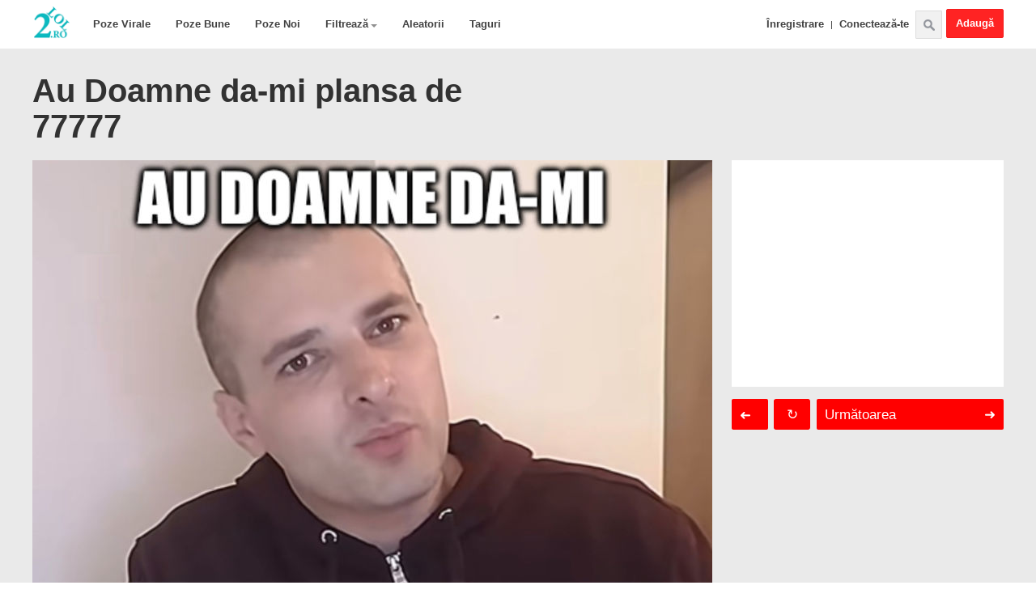

--- FILE ---
content_type: text/html; charset=UTF-8
request_url: https://doardebine.ro/poze-haioase/au_doamne_da_mi_plansa_de_77777/2-0-10310
body_size: 12405
content:
<!DOCTYPE html>
 <!-- End of ?coms -->



 <!-- End of ?ajax -->



 <!-- End of ?demo -->



 <!-- End of ?stea -->

<!-- 
 END of Pages for AJAX(inside) requests
-->







<html>
 <head>
 <meta charset="utf-8">
 <title>Au Doamne da-mi plansa de 77777 - Poze Haioase</title>
 <meta name="description" content="Poza Au Doamne da-mi plansa de 77777. Categoria Memeuri, Online. Imagine Au Doamne da-mi plansa de 77777. Fotografie Au Doamne da-mi plansa de 77777"/> 
 <meta property="og:title" content="Au Doamne da-mi plansa de 77777 - Poze" />
 <meta property="og:description" content="Intră să vezi toată poza și spune-ți părerea printr-un vot sau comentariu." />
 <meta property="og:type" content="article"/>
 <meta property="og:url" content="https://doardebine.ro/poze-haioase/au_doamne_da_mi_plansa_de_77777/2-0-10310"/>
 <meta property="og:site_name" content="2lol.ro"/>
 <meta property="og:image" content="https://doardebine.ro/_ph/2/178726231.jpg"/> 
 <meta name="twitter:image" content="https://doardebine.ro/_ph/2/178726231.jpg"/>
 <meta property="fb:app_id" content="330448560416882"/>
<link rel="canonical" href="https://doardebine.ro/poze-haioase/au_doamne_da_mi_plansa_de_77777/2-0-10310" />
 <link type="text/css" rel="StyleSheet" href="/css3.css" />
 

 
	<link rel="stylesheet" href="/.s/src/base.min.css" />
	<link rel="stylesheet" href="/.s/src/layer7.min.css" />

	<script src="/.s/src/jquery-1.12.4.min.js"></script>
	
	<script src="/.s/src/uwnd.min.js"></script>
	<script src="//s759.ucoz.net/cgi/uutils.fcg?a=uSD&ca=2&ug=999&isp=1&r=0.64985419686095"></script>
	<link rel="stylesheet" href="/.s/src/ulightbox/ulightbox.min.css" />
	<link rel="stylesheet" href="/.s/src/photopage.min.css" />
	<link rel="stylesheet" href="/.s/src/socCom.min.css" />
	<link rel="stylesheet" href="/.s/src/social2.css" />
	<link rel="stylesheet" href="/_st/photo.css" />
	<script src="/.s/src/ulightbox/ulightbox.min.js"></script>
	<script src="/.s/src/photopage.min.js"></script>
	<script src="/.s/src/socCom.min.js"></script>
	<script src="//sys000.ucoz.net/cgi/uutils.fcg?a=soc_comment_get_data&site=elol9999"></script>
	<script>
/* --- UCOZ-JS-DATA --- */
window.uCoz = {"module":"photo","language":"ro","sign":{"7287":"Mergeți pe pagina ce conţine poza","7253":"Porniţi prezentarea","7251":"Conţinutul dorit nu poate fi încărcat.<br/>Vă rugăm să încercaţi mai târziu.","5458":"Înainte","7252":"Anterior","5255":"Ajutor","7254":"Modificaţi dimensiunea","3125":"Închide"},"ssid":"617025567623465040275","country":"US","layerType":7,"site":{"host":"lol9999.ucoz.net","id":"elol9999","domain":"doardebine.ro"},"uLightboxType":1};
/* --- UCOZ-JS-CODE --- */

		function eRateEntry(select, id, a = 65, mod = 'photo', mark = +select.value, path = '', ajax, soc) {
			if (mod == 'shop') { path = `/${ id }/edit`; ajax = 2; }
			( !!select ? confirm(select.selectedOptions[0].textContent.trim() + '?') : true )
			&& _uPostForm('', { type:'POST', url:'/' + mod + path, data:{ a, id, mark, mod, ajax, ...soc } });
		}

		function updateRateControls(id, newRate) {
			let entryItem = self['entryID' + id] || self['comEnt' + id];
			let rateWrapper = entryItem.querySelector('.u-rate-wrapper');
			if (rateWrapper && newRate) rateWrapper.innerHTML = newRate;
			if (entryItem) entryItem.querySelectorAll('.u-rate-btn').forEach(btn => btn.remove())
		}
 function uSocialLogin(t) {
			var params = {"google":{"width":700,"height":600},"facebook":{"width":950,"height":520}};
			var ref = escape(location.protocol + '//' + ('doardebine.ro' || location.hostname) + location.pathname + ((location.hash ? ( location.search ? location.search + '&' : '?' ) + 'rnd=' + Date.now() + location.hash : ( location.search || '' ))));
			window.open('/'+t+'?ref='+ref,'conwin','width='+params[t].width+',height='+params[t].height+',status=1,resizable=1,left='+parseInt((screen.availWidth/2)-(params[t].width/2))+',top='+parseInt((screen.availHeight/2)-(params[t].height/2)-20)+'screenX='+parseInt((screen.availWidth/2)-(params[t].width/2))+',screenY='+parseInt((screen.availHeight/2)-(params[t].height/2)-20));
			return false;
		}
		function TelegramAuth(user){
			user['a'] = 9; user['m'] = 'telegram';
			_uPostForm('', {type: 'POST', url: '/index/sub', data: user});
		}
$(function() {
		$('#fCode').on('keyup', function(event) {
			try {checkSecure(); } catch(e) {}
		});
	});
	
function loginPopupForm(params = {}) { new _uWnd('LF', ' ', -250, -100, { closeonesc:1, resize:1 }, { url:'/index/40' + (params.urlParams ? '?'+params.urlParams : '') }) }
/* --- UCOZ-JS-END --- */
</script>

	<style>.UhideBlock{display:none; }</style>
	<script type="text/javascript">new Image().src = "//counter.yadro.ru/hit;noads?r"+escape(document.referrer)+(screen&&";s"+screen.width+"*"+screen.height+"*"+(screen.colorDepth||screen.pixelDepth))+";u"+escape(document.URL)+";"+Date.now();</script>
</head>

 <body>
 <!--U1MENIU1Z--><header id="header">
 
 <div id="logare" class="log-del" style="position:relative;"></div> 
<div id="gori">
 <nav>
 <h1 style="margin:0;"><a class="logo" href="/">Poze Haioase</a></h1>
 <ul class="prvaUl">
 <li><a class="pR" href="/">Poze Virale</a></li> 
 <li><a class="dR" href="/photo/2-1-0-0-2-1-0">Poze Bune</a></li> 
 <li><a class="tR" href="/poze-haioase">Poze Noi</a></li>
 <li><a class="jesteUl" style="position:relative;" href="javascript://">Filtrează<span class="aRrow"></span></a>
 <ul class="drugaUl" style="display:none">
 <li><a href="/photo/2-1-0-0-2-1-1">Viata reala</a></li>
 <li><a href="/photo/2-1-0-0-2-1-2">Mesaje</a></li>
 <li><a href="/photo/2-1-0-0-2-0-10">NSFW</a></li> 
 <li><a href="/photo/2-1-0-0-2-1-3">Animatii</a></li> 
 <li><a href="/photo/2-1-0-0-2-1-4">Rage Comics</a></li>
 <li><a href="/photo/2-1-0-0-2-1-5">Bancuri</a></li> 
 <li><a href="/photo/2-1-0-0-2-1-6">Memeuri</a></li>
 <li><a href="/photo/2-1-0-0-2-1-8">Online</a></li> 
 <li><a href="/photo/2-1-0-0-2-1-7">Miscatoare(GIF)</a></li>
 <li><a href="/photo/2-1-0-0-2-1-9">In Engleza</a></li>
 </ul></li> 
 <li><a class="aL" href="/index/24_de_poze_haioase_aleatorii/0-113">Aleatorii</a></li> 
 <li><a class="tG" href="/index/taguri/0-167">Taguri</a></li> 
 <a rel="nofollow" style="padding:0;margin:0;" href="/photo/2-0-0-1"><div class="uPload">Adaugă</div></a>
 <div class="cauta" title="cauta"></div>
 <div style="float:right;"><a class="inreg1" href="/index/3">Înregistrare</a>|<a class="inreg2" href="javascript:;" rel="nofollow" onclick="loginPopupForm(); return false;">Conectează-te</a> </div> 
 </nav>
</ul> 
<div style="width:1200px;margin:auto;position:relative;">
<div id="cautari">
 <form onsubmit="this.sfSbm.disabled=true" method="post" style="width: 234px; margin: auto;" action="/photo/"><div style="display: inline-block; vertical-align: super;margin: 5px 0 0px 0;float: left;" class="schQuery" align="center"><input name="query" style="font-size: 17px; width:153px;" maxlength="30" size="14" class="queryField" type="text"></div><div style="display: inline-block; padding-left: 5px;" class="schBtn" align="center"><input style="background: rgb(241, 241, 241); border: 1px solid rgb(221, 221, 221); padding: 4px 25px; margin: 5px 0 0 0;" src="/img/cauta1.png" title="caută" class="gsc-search-button gsc-search-button-v2" name="sfSbm" type="image"></div><input name="a" value="18" type="hidden"></form>
 <a class="google" href="/index/cauta_cu_google/0-133">Căută cu google</a>
 <div class="cGori"></div></div>
 
 </div> 
 </div>
 
</header><!--/U1MENIU1Z-->

 <!-- Non mobile devices -->
  
 <!--U1COMMSDSTB1Z--><div style="float: right; text-align: right;"> 

</div> 
 
 
 

 <div id="wrap" style="padding:0;">
 <article>

 <header>
 <h1>Au Doamne da-mi plansa de 77777</h1>
 </header>
 <!-- Only for admin -->
 
 <!-- End of Only for Admin -->

 <div class="zonaPoza" style="display: inline-block;position: relative;width: 1200px;">
 <!-- Right side -->
 <div class="desnaAdd" style="float:right;width:336px;height:280px;">
 <reclama> 
 <div id="absolute">
 <div id="uvacen">
 <div class="nextprev">
 <a title="Click sau apasă săgeata dreaptă de pe tastatură" id="next" href="" style="color:#fff;text-decoration:none;" class='nextBut'>Următoarea<span class="nextSageata">&#10140; </a></span> <a style="color:#fff;" title="Click sau apasă săgeata stângă de pe tastatură" id="prev" href="" class='prevBut'><span class="prevSageata">&#10140;</span></a> <a title="Poză aleatorie (Click sau apasă tasta 0(zero) din dreapta jos a tastaturii)" id="aleatoriu" href="">↻</a>
 </div>
 </div>
 </div>
 </reclama> 
 </div>
 <!-- End of .desnaAdd -->

 <!-- Main Image zone - Left side -->
 <lobus>
 <style>
article header h1 {
 font-size: 40px;
 margin: 30px 0 20px;
 width: 650px;
 line-height: 110%;
} 
 
 .uauth-small-links {position: absolute;right: 0;top: 64px;z-index: 1;}
 .poza {min-height:803px;}
 .comdet {padding:0 10px;display:none;}
 
 #absolute {position:absolute;height:100%;top:280px;}
 #uvacen {padding-top:15px;margin-bottom:280px;}
 .desnaAdd {background:#fff;} 
  
 
 /* /// Temp */
 #comments .spinner {display: none}
 </style> 

 <div style="float:left;width:840px;background:#fff;"> 
 <!-- Main image -->
 
 <img onload="ajaxBottom.init()" src="/_ph/2/178726231.jpg?1768701576" class="poza" alt="Au Doamne da-mi plansa de 77777 | poze haioase"/>
 
 
 <!-- Description --> 
 
 <div style="display: block; border-top: 10px solid rgb(234, 234, 234); padding: 10px;">
 <h3>Descriere</h3>
 <p style="font-size: 13px;">nebunu la jokuri 77777</p></div> 
 

 <!-- Details --> 
 <div class="nearP" style="margin-bottom: -12px;margin-top:3px;">
 Câte stele merită poza? 
 <span style="float: right;background: none repeat scroll 0% 0% #FFF;margin-top: -2px;border-radius: 2.5px;padding: 2px 5px;border: 1px solid #DDD;">
		<style type="text/css">
			.u-star-rating-20 { list-style:none; margin:0px; padding:0px; width:100px; height:20px; position:relative; background: url('/img/rate.png') top left repeat-x }
			.u-star-rating-20 li{ padding:0px; margin:0px; float:left }
			.u-star-rating-20 li a { display:block;width:20px;height: 20px;line-height:20px;text-decoration:none;text-indent:-9000px;z-index:20;position:absolute;padding: 0px;overflow:hidden }
			.u-star-rating-20 li a:hover { background: url('/img/rate.png') left center;z-index:2;left:0px;border:none }
			.u-star-rating-20 a.u-one-star { left:0px }
			.u-star-rating-20 a.u-one-star:hover { width:20px }
			.u-star-rating-20 a.u-two-stars { left:20px }
			.u-star-rating-20 a.u-two-stars:hover { width:40px }
			.u-star-rating-20 a.u-three-stars { left:40px }
			.u-star-rating-20 a.u-three-stars:hover { width:60px }
			.u-star-rating-20 a.u-four-stars { left:60px }
			.u-star-rating-20 a.u-four-stars:hover { width:80px }
			.u-star-rating-20 a.u-five-stars { left:80px }
			.u-star-rating-20 a.u-five-stars:hover { width:100px }
			.u-star-rating-20 li.u-current-rating { top:0 !important; left:0 !important;margin:0 !important;padding:0 !important;outline:none;background: url('/img/rate.png') left bottom;position: absolute;height:20px !important;line-height:20px !important;display:block;text-indent:-9000px;z-index:1 }
		</style><script>
			var usrarids = {};
			function ustarrating(id, mark) {
				if (!usrarids[id]) {
					usrarids[id] = 1;
					$(".u-star-li-"+id).hide();
					_uPostForm('', { type:'POST', url:`/photo`, data:{ a:65, id, mark, mod:'photo', ajax:'2' } })
				}
			}
		</script><ul id="uStarRating10310" class="uStarRating10310 u-star-rating-20" title="Evaluare: 5.0/1">
			<li id="uCurStarRating10310" class="u-current-rating uCurStarRating10310" style="width:100%;"></li><li class="u-star-li-10310"><a href="javascript:;" onclick="ustarrating('10310', 1)" class="u-one-star">1</a></li>
				<li class="u-star-li-10310"><a href="javascript:;" onclick="ustarrating('10310', 2)" class="u-two-stars">2</a></li>
				<li class="u-star-li-10310"><a href="javascript:;" onclick="ustarrating('10310', 3)" class="u-three-stars">3</a></li>
				<li class="u-star-li-10310"><a href="javascript:;" onclick="ustarrating('10310', 4)" class="u-four-stars">4</a></li>
				<li class="u-star-li-10310"><a href="javascript:;" onclick="ustarrating('10310', 5)" class="u-five-stars">5</a></li></ul></span>
 <span style="float: right;padding-right: 5px;font-weight: normal;font-size: 12px;">
 
 
 O persoană spune că:
 
 </span>
 </div>

 <div class="nearP">
 <div class="sharethis-inline-share-buttons"></div>
 <a id="com" href="javascript://">Detalii</a>
</div> 
 
 <div class="comdet"> 
  

 Vizualizări: 653<hr>
 Adăugată: 14:33:14 | 03-04-2024<hr>

 
 #Taguri: <noindex><a href="/search/cazino/" rel="nofollow" class="eTag">cazino</a>, <a href="/search/pacanele/" rel="nofollow" class="eTag">pacanele</a>, <a href="/search/nebunu%20la%20jokuri%2077777/" rel="nofollow" class="eTag">nebunu la jokuri 77777</a></noindex><hr>
 
 

  Categorii: 
 <a href="/photo/2-1-0-0-2-1-8">Online</a> 
  
  
  <a href="/photo/2-1-0-0-2-1-6">Memeuri</a>  
  
 
 
  
 
 
<hr> 
 

 <a rel="nofollow" href="/index/0-60" target="_blank">Raportează</a><hr> 
 </div>
 <!-- End of .comdet -->
 
 <!-- Test comments feature -->
 <h3 style="padding : 0 15px;">Comentarii despre Au Doamne da-mi plansa de 77777</h3> 
 <div id="comentariiii"> </div>
 <!-- Test comments feature --> 

 <div id="comments">
 <div class="spinner"></div>
 </div>

 </div>
 <!-- End of float:left -->

 </lobus>
 <!-- End of Main Image Zone -->

 </article>

 <br/> 
 </div>
 </div>
 <div id="ascunse"></div>
 <div class="pridAsemanatoare">
<div class="br"><h2>Poze Haioase Asemănătoare cu Au Doamne da-mi plansa de 77777</h2></div>
 <div id="asemanatoare">
 <div class="spinner"></div>
 </div>
 <div style="width: 1200px; margin: auto;"><h2 style="font-size:13px;">#Taguri pentru Au Doamne da-mi plansa de 77777: <noindex><a href="/search/cazino/" rel="nofollow" class="eTag">cazino</a>, <a href="/search/pacanele/" rel="nofollow" class="eTag">pacanele</a>, <a href="/search/nebunu%20la%20jokuri%2077777/" rel="nofollow" class="eTag">nebunu la jokuri 77777</a></noindex></h2></div> 
 <div class="br" style="padding:15px 0 0 0;">Alte poze haioase</div> 
 <div id="alte"><div class="spinner"></div>
 </div><!--/U1COMMSDSTB1Z-->
 <!--Mobile version -->
  <!-- End of Mobile version -->
 <script>
$('[rel="nofollow"]').each(function(idx, el) {
 el.removeAttribute("rel")
});
$("noindex a").unwrap(); 
</script>

 <!--U1MBOTTOM1Z--><div id="footer-descr">
 <h2><p>Unul dintre cele mai populare site-uri romanesti cu <strong>poze haioase</strong> si continut <strong>amuzant</strong>.</p></h2>
 <p>Utilizatorii integistrati pot adauga <strong><a href="/photo/">poze haioase noi</a></strong>.</p>
 <p>Pozele sunt grupate pe 3 mari categorii: <a href="/">poze virale</a>, <a href="/photo/2-1-0-0-2-1-0">poze bune</a> si <a href="/photo/">poze noi</a>.</p>
 <p>Daca pozele ajung in sectiunea poze bune, acestea sunt adaugate si intr-o categorie precum: viata reala, mesaje, NSFW, animatii, rage comics, bancuri, memeuri, online, miscatoare(GIF) si in engleza. (vizibile in meniul de sus)</p>
 <p>Imaginile preferate se pot distribui cu usurinta pe cele mai populare platforme de social media dar si prin mesaj.<p>
 </div>
 <style>
 #footer-descr {
 text-align: center;
 position: relative;
 max-width: 1000px;
 margin: 0 auto 20px;
 }
 #footer-descr * {
 font-size : 13px!important;
 font-weight : 400!important;
 margin : 0;
 }
 #footer-descr h2 * {
 font-size: 14px!important;
 font-weight: bold!important;
 }
 </style>


<div id="vfooter">
 <div class="vall">
 <div style="display:none"><ascuns><a class="photoOtherLink" href="https://doardebine.ro/poze-haioase/pentru_ce_a_venit_si_ce_cu_ce_s_a_ales/2-0-10311"><span id="prevPh">&laquo; Precedenta</span></a>&nbsp; | <a class="photoOtherLink" href="https://doardebine.ro/poze-haioase/de_ce_esti_trist_sageata_mica/2-0-10315">2974</a>  <a class="photoOtherLink" href="https://doardebine.ro/poze-haioase/donald_j_trump_super_sayan_dbz/2-0-10314">2975</a>  <a class="photoOtherLink" href="https://doardebine.ro/poze-haioase/when_you_39_re_at_your_girlfriend_place_and_her_famil/2-0-10313">2976</a>  <a class="photoOtherLink" href="https://doardebine.ro/poze-haioase/how_we_imagined_ai_forty_years_ago/2-0-10312">2977</a>  <a class="photoOtherLink" href="https://doardebine.ro/poze-haioase/pentru_ce_a_venit_si_ce_cu_ce_s_a_ales/2-0-10311">2978</a>  [<b>2979</b>]  <a class="photoOtherLink" href="https://doardebine.ro/poze-haioase/how_about_a_salad/2-0-10309">2980</a>  <a class="photoOtherLink" href="https://doardebine.ro/poze-haioase/miss_germany_2024_vs_random_cashier/2-0-10308">2981</a>  <a class="photoOtherLink" href="https://doardebine.ro/poze-haioase/s_a_bucurat_prea_rapid/2-0-10307">2982</a>  <a class="photoOtherLink" href="https://doardebine.ro/poze-haioase/cei_de_la_sat_stiu_despre_ce_este_vorba/2-0-10306">2983</a>  <a class="photoOtherLink" href="https://doardebine.ro/poze-haioase/when_you_turn_the_pc_you_built_the_first_time/2-0-10305">2984</a> |&nbsp; <a class="photoOtherLink" href="https://doardebine.ro/poze-haioase/how_about_a_salad/2-0-10309"><span id="nextPh">Următoarea &raquo;</span></a><a rel="nofollow" style="text-decoration:none;" id="aleator" href="https://doardebine.ro/poze-haioase/cand_o_persoana_urata_iese_cu_una_frumoasa/2-0-1287?r=alt"></a><a rel="nofollow" style="text-decoration:none;" id="aleator" href="https://doardebine.ro/poze-haioase/o_voi_gasii/2-0-1199?r=alt"></a><a rel="nofollow" style="text-decoration:none;" id="aleator" href="https://doardebine.ro/poze-haioase/noua_senzatie_la_capitolul_tunsori/2-0-840?r=alt"></a></div></ascuns>
 <a class="contact" href="/index/contact/0-14">Contact</a><a class="contact sugestii" href="/index/sugestii/0-149">Sugestii</a> <a class="contact" href="https://www.abzglobal.net/" style="margin-right: 20px;">Web development & Design</a><a class="contact" href="https://self-manager.net/" style="margin-right: 20px;">Project Management with AI</a><div class="doliDesna"> &copy; 2lol.ro 2026 <a href="/about">Despre</a></div>
 </div>
</div>

<script>(function(d, s, id) {var js, fjs = d.getElementsByTagName(s)[0];if (d.getElementById(id)) return;js = d.createElement(s); js.id = id;js.src = "//connect.facebook.net/ro_RO/sdk.js#xfbml=1&appId=487372944722195&version=v2.0";fjs.parentNode.insertBefore(js, fjs);}(document, 'script', 'facebook-jssdk'));(function(d,g,k){var l=d(g),h=g.document,s=d(h),t=function(){for(var d=3,b=h.createElement("div"),a=b.getElementsByTagName("i");b.innerHTML="\x3c!--[if gt IE "+ ++d+"]><i></i><![endif]--\x3e",a[0];);return 4<d?d:void 0}(),f=function(){var d=g.pageXOffset!==k?g.pageXOffset:"CSS1Compat"==h.compatMode?g.document.documentElement.scrollLeft:g.document.body.scrollLeft,b=g.pageYOffset!==k?g.pageYOffset:"CSS1Compat"==h.compatMode?g.document.documentElement.scrollTop:g.document.body.scrollTop;"undefined"==typeof f.x&&(f.x=d,f.y=b);"undefined"==typeof f.distanceX?(f.distanceX=d,f.distanceY=b):(f.distanceX=d-f.x,f.distanceY=b-f.y);var a=f.x-d,e=f.y-b;f.direction=0>a?"right":0<a?"left":0>=e?"down":0<e?"up":"first";f.x=d;f.y=b};l.on("scroll",f);d.fn.style=function(f){if(!f)return null;var b=d(this),a,e=b.clone().css("display","none");e.find("input:radio").attr("name","copy-"+Math.floor(100*Math.random()+1));b.after(e);var k=function(a,d){var e;a.currentStyle?e=a.currentStyle[d.replace(/-\w/g,function(b){return b.toUpperCase().replace("-","")})]:g.getComputedStyle&&(e=h.defaultView.getComputedStyle(a,null).getPropertyValue(d));return e=/margin/g.test(d)?parseInt(e)===b[0].offsetLeft?e:"auto":e};"string"==typeof f?a=k(e[0],f):(a={},d.each(f,function(b,d){a[d]=k(e[0],d)}));e.remove();return a||null};d.fn.extend({hcSticky:function(h){if(0==this.length)return this;this.pluginOptions("hcSticky",{top:0,bottom:0,bottomEnd:0,innerTop:0,innerSticker:null,className:"sticky",wrapperClassName:"wrapper-sticky",stickTo:null,responsive:!0,followScroll:!0,offResolutions:null,onStart:d.noop,onStop:d.noop,on:!0,fn:null},h||{},{reinit:function(){d(this).hcSticky()},stop:function(){d(this).pluginOptions("hcSticky",{on:!1}).each(function(){var b=d(this),a=b.pluginOptions("hcSticky"),e=b.parent("."+a.wrapperClassName),e=b.offset().top-e.offset().top;b.css({position:"absolute",top:e,bottom:"auto",left:"auto",right:"auto"}).removeClass(a.className)})},off:function(){d(this).pluginOptions("hcSticky",{on:!1}).each(function(){var b=d(this),a=b.pluginOptions("hcSticky"),e=b.parent("."+a.wrapperClassName);b.css({position:"relative",top:"auto",bottom:"auto",left:"auto",right:"auto"}).removeClass(a.className);e.css("height","auto")})},on:function(){d(this).each(function(){d(this).pluginOptions("hcSticky",{on:!0,remember:{offsetTop:l.scrollTop()}}).hcSticky()})},destroy:function(){var b=d(this),a=b.pluginOptions("hcSticky"),e=b.parent("."+a.wrapperClassName);b.removeData("hcStickyInit").css({position:e.css("position"),top:e.css("top"),bottom:e.css("bottom"),left:e.css("left"),right:e.css("right")}).removeClass(a.className);l.off("resize",a.fn.resize).off("scroll",a.fn.scroll);b.unwrap()}});h&&"undefined"!=typeof h.on&&(h.on?this.hcSticky("on"):this.hcSticky("off"));return"string"==typeof h?this:this.each(function(){var b=d(this),a=b.pluginOptions("hcSticky"),e=function(){var c=b.parent("."+a.wrapperClassName);return 0<c.length?(c.css({height:b.outerHeight(!0),width:function(){var a=c.style("width");return 0<=a.indexOf("%")||"auto"==a?("border-box"==b.css("box-sizing")||"border-box"==b.css("-moz-box-sizing")?b.css("width",c.width()):b.css("width",c.width()-parseInt(b.css("padding-left")-parseInt(b.css("padding-right")))),a):b.outerWidth(!0)}()}),c):!1}()||function(){var c=b.style("width margin-left left right top bottom float display".split(" ")),e=b.css("display"),f=d("<div>",{"class":a.wrapperClassName}).css({display:e,height:b.outerHeight(!0),width:function(){return 0<=c.width.indexOf("%")||"auto"==c.width&&"inline-block"!=e&&"inline"!=e?(b.css("width",parseFloat(b.css("width"))),c.width):"auto"!=c.width||"inline-block"!=e&&"inline"!=e?"auto"==c["margin-left"]?b.outerWidth():b.outerWidth(!0):b.width()}(),margin:c["margin-left"]?"auto":null,position:function(){var a=b.css("position");return"static"==a?"relative":a}(),"float":c["float"]||null,left:c.left,right:c.right,top:c.top,bottom:c.bottom,"vertical-align":"top"});b.wrap(f);7===t&&0===d("head").find("style#hcsticky-iefix").length&&d('<style id="hcsticky-iefix">.'+a.wrapperClassName+" {zoom: 1;}</style>").appendTo("head");return b.parent()}();if(!b.data("hcStickyInit")){b.data("hcStickyInit",!0);var h=a.stickTo&&("document"==a.stickTo||a.stickTo.nodeType&&9==a.stickTo.nodeType||"object"==typeof a.stickTo&&a.stickTo instanceof("undefined"!=typeof HTMLDocument?HTMLDocument:Document))?!0:!1,v=a.stickTo?h?s:"string"==typeof a.stickTo?d(a.stickTo):a.stickTo:e.parent();b.css({top:"auto",bottom:"auto",left:"auto",right:"auto"});l.load(function(){b.outerHeight(!0)>v.height()&&(e.css("height",b.outerHeight(!0)),b.hcSticky("reinit"))});var u=function(c){b.hasClass(a.className)||(c=c||{},b.css({position:"fixed",top:c.top||0,left:c.left||e.offset().left}).addClass(a.className),a.onStart.apply(b[0]),e.addClass("sticky-active"))},w=function(c){c=c||{};c.position=c.position||"absolute";c.top=c.top||0;c.left=c.left||0;if("fixed"==b.css("position")||parseInt(b.css("top"))!=c.top)b.css({position:c.position,top:c.top,left:c.left}).removeClass(a.className),a.onStop.apply(b[0]),e.removeClass("sticky-active")},x=!1,m=!1,A=function(){y();z();if(a.on){if(a.responsive){m||(m=b.clone().attr("style","").css({visibility:"hidden",height:0,overflow:"hidden",paddingTop:0,paddingBottom:0,marginTop:0,marginBottom:0}),e.after(m));var c=e.style("width"),d=m.style("width");"auto"==d&&"auto"!=c&&(d=parseInt(b.css("width")));d!=c&&e.width(d);x&&clearTimeout(x);x=setTimeout(function(){x=!1;m.remove();m=!1},250)}"fixed"==b.css("position")?b.css("left",e.offset().left):b.css("left",0);b.outerWidth(!0)!=e.width()&&(c="border-box"==b.css("box-sizing")||"border-box"==b.css("-moz-box-sizing")?e.width():e.width()-parseInt(b.css("padding-left"))-parseInt(b.css("padding-right")),c=c-parseInt(b.css("margin-left"))-parseInt(b.css("margin-right")),b.css("width",c))}};b.pluginOptions("hcSticky",{fn:{scroll:function(c){if(a.on&&!(b.outerHeight(!0)>=v.height())){c=a.innerSticker?d(a.innerSticker).position().top:a.innerTop?a.innerTop:0;var k=e.offset().top,g=v.height()-a.bottomEnd+(h?0:k),t=e.offset().top-a.top+c,n=b.outerHeight(!0)+a.bottom,p=l.height(),q=l.scrollTop(),m=b.offset().top,s=m-q,r;"undefined"!=typeof a.remember&&a.remember?(r=m-a.top-c,n-c>p&&a.followScroll?r<q&&q+p<=r+b.height()&&(a.remember=!1):a.remember.offsetTop>r?q<=r&&(u({top:a.top-c}),a.remember=!1):q>=r&&(u({top:a.top-c}),a.remember=!1)):q>t?g+a.bottom-(a.followScroll&&p<n?0:a.top)<=q+n-c-(n-c>p-(t-c)&&a.followScroll?0<(r=n-p-c)?r:0:0)?w({top:g-n+a.bottom-k}):n-c>p&&a.followScroll?s+n<=p?"down"==f.direction?u({top:p-n}):0>s&&"fixed"==b.css("position")&&w({top:m-(t+a.top-c)-f.distanceY}):"up"==f.direction&&m>=q+a.top-c?u({top:a.top-c}):"down"==f.direction&&m+n>p&&"fixed"==b.css("position")&&w({top:m-(t+a.top-c)-f.distanceY}):u({top:a.top-c}):w()}},resize:A}});var z=function(){if(a.offResolutions){d.isArray(a.offResolutions)||(a.offResolutions=[a.offResolutions]);var c=!0;d.each(a.offResolutions,function(a,d){0>d?l.width()<-1*d&&(c=!1,b.hcSticky("off")):l.width()>d&&(c=!1,b.hcSticky("off"))});c&&!a.on&&b.hcSticky("on")}};z();l.on("resize",A);var y=function(){if(b.outerHeight(!0)<v.height()){var c=!1;d._data(g,"events").scroll!=k&&d.each(d._data(g,"events").scroll,function(b,d){d.handler==a.fn.scroll&&(c=!0)});c||(a.fn.scroll(!0),l.on("scroll",a.fn.scroll))}};y()}})}})})(jQuery,this);(function(d,g){d.fn.extend({pluginOptions:function(k,l,h,s){this.data(k)||this.data(k,{});if(k&&"undefined"==typeof l)return this.data(k).options;h=h||l||{};return"object"==typeof h||h===g?this.each(function(){var g=d(this);g.data(k).options?g.data(k,d.extend(g.data(k),{options:d.extend(g.data(k).options,h||{})})):(g.data(k,{options:d.extend(l,h||{})}),s&&(g.data(k).commands=s))}):"string"==typeof h?this.each(function(){d(this).data(k).commands[h].call(this)}):this}})})(jQuery);document.getElementById("prev").href=document.getElementById('prevPh').parentNode.href+"?r=p";document.getElementById("next").href=document.getElementById('nextPh').parentNode.href+"?r=n";document.getElementById("aleatoriu").href=document.getElementById("aleator").href;
document.onkeydown = function(evt) {if (! (document.activeElement.name == "arpy" || document.activeElement.name == "message") ) {evt = evt || window.event;switch (evt.keyCode){case 37:window.location.href=document.getElementById('prevPh').parentNode.href+"?r=pt";break;case 39:window.location.href=document.getElementById('nextPh').parentNode.href+"?r=nt";break;case 96:window.location.href=aleator;break;break;case 45:window.location.href=aleator;break;}}};
var aleator = document.getElementById("aleator").href+"B";$('.alte').click(function(){$('.alte2').slideDown(function(){$('body,html,document').scrollTo($('.alte'), 500);});});
</script>


<script>$(document).ready(function(){$('#sve, #wrap, nav,.tot-join').click(function () {$('header .drugaUl').hide();if( $(".user").hasClass("cautaB")){$('.user').removeClass("cautaB");$('#profil').hide();} else if( $(".cauta").hasClass("cautaB")){$('.cauta').removeClass("cautaB");$('#cautari').hide();}});$('header .jesteUl').click(function (e) {$('header .drugaUl').toggle();if( $(".cauta").hasClass("cautaB")){$('.cauta').removeClass("cautaB");$('#cautari').hide();} else if( $(".user").hasClass("cautaB") ){$('.user').removeClass("cautaB");$('#profil').hide();}e.stopPropagation();});$('.user').click(function (s) {$('#profil').toggle();$('.user').toggleClass("cautaB");$("header .drugaUl, #cautari").hide();if( $(".cauta").hasClass("cautaB") ){$('.cauta').removeClass("cautaB");$('#cautari').hide();}s.stopPropagation();});$('.cauta').click(function (r) {$('#cautari').toggle();$('.cauta').toggleClass("cautaB");$("header .drugaUl, #profil").hide();if( $(".user").hasClass("cautaB") ){$('.user').removeClass("cautaB");$('#profil').hide();}r.stopPropagation();});$("#uvacen").hcSticky({ wrapperClassName: 'zonaPoza',offResolutions: -940});$('#com').click(function(){$('.comdet').toggle(100);});}); var once = 1;$(document).on("click", ".login-start", function(){if(once<2){$('#logare').load("/mylogin.html #logare"); $.getScript( "http://doardebine.ro/close-login.js", function() {$('.log-del').removeAttr('id');}); once += 1; }else {$(".login-zatvori").toggle();};}); 
</script>


<style>
 .u-ecc--1 .uEntryWrap {
 flex : none;
 }
</style>
<!-- Google tag (gtag.js) -->
<script async src="https://www.googletagmanager.com/gtag/js?id=G-9TDEKZ5NQM"></script>
<script>
 window.dataLayer = window.dataLayer || [];
 function gtag(){dataLayer.push(arguments);}
 gtag('js', new Date());

 gtag('config', 'G-9TDEKZ5NQM');
</script>
 <script type="text/javascript">
 (function(c,l,a,r,i,t,y){
 c[a]=c[a]||function(){(c[a].q=c[a].q||[]).push(arguments)};
 t=l.createElement(r);t.async=1;t.src="https://www.clarity.ms/tag/"+i;
 y=l.getElementsByTagName(r)[0];y.parentNode.insertBefore(t,y);
 })(window, document, "clarity", "script", "mh7vfqioug");
</script><!--/U1MBOTTOM1Z--> 
 
</html>
 




 <script type="text/javascript" src="https://platform-api.sharethis.com/js/sharethis.js#property=638d23524c3197001565602b&product=inline-share-buttons&source=platform" async="async"></script> 
<!--U1COMMSTESTC1Z--><style> 
 iframe { border: none; overflow-x: hidden; }
 #myIframe {
 border: none;
 width : 100%;
 height: 0px; 
 transition: height .55s
 }
</style>
<script>
var ajaxBottom={info:{initiated:!1,commentComponentOnceLoaded:!1,unloadedComponents:[],loadedComponents:[],visibleComponents:[],invisibleComponents:[],unloadedVisibleComponents:[],unloadedInvisibleComponents:[],componentsLoadingOrder:[],checkComponentsContainersVisibility:!1},domReferences:{componentsContainers:$("#comments")},components:{commentsComponent:{init:function(e,t){function n(){s.css({height:c.body.clientHeight+"px"})}function o(){if(l=$(c).find(".com-order-select"),l.length){l.off("change"),l.on("change",function(e){e.preventDefault();var t=$(this).val(),n=window.location;$("#myIframe")[0].src=n.origin+n.pathname+"?coms&comments_order="+t+"?coms"});var e=$(c).find(".pagesBlock1");if(e.length){var t=e.clone(),n=t.children("a");Number(e.find("b").text()),window.location.origin+window.location.pathname;n.each(function(e,t){var n=t.getAttribute("onclick"),o=n.split(",")[0],i=o.match(/\d/g).join(""),a=window.location.pathname.split("/"),s=a[a.length-1],c=s.replace(/-\d\d-|-\d\d\d-|-\d-/,"-"+i+"-");a[a.length-1]=c;var r=a.join("/");t.href=r+"?coms",t.removeAttribute("onclick")}),e.replaceWith(t)}}}function i(){function e(e){n()}var t=c.body,o=new MutationObserver(e),i={childList:!0,subtree:!0};o.observe(t,i)}function a(){s=$("#myIframe"),c=s[0].contentWindow.document,r=c.body.clientHeight,m=function(){return c.body.clientHeight},n(),i(),o(),ajaxBottom.info.commentComponentOnceLoaded||(ajaxBottom.info.commentComponentOnceLoaded=!0,ajaxBottom.components.relatedAndOtherPicturesTestComponent())}var s,c,r,m,l,d=$("<iframe id='myIframe'>");d.attr("src",window.location.origin+window.location.pathname+"?r=coms"),d.on("load",a),$("#comentariiii").append(d),ajaxBottom.info.loadedComponents.push("comments"),e(t)}},relatedPicturesComponent:{},otherPicturesComponent:{},relatedAndOtherPicturesTestComponent:function(){function e(){function e(e){if(window.XMLHttpRequest)httpRequest=new XMLHttpRequest;else if(window.ActiveXObject)try{httpRequest=new ActiveXObject("Msxml2.XMLHTTP")}catch(t){try{httpRequest=new ActiveXObject("Microsoft.XMLHTTP")}catch(t){}}return httpRequest?(httpRequest.onreadystatechange=n,httpRequest.open("GET",e),void httpRequest.send()):(alert("Giving up :( Cannot create an XMLHTTP instance"),!1)}function n(){try{if(4===httpRequest.readyState)if(200===httpRequest.status){document.getElementById("alte").innerHTML=httpRequest.responseText.split("</alte>")[0].split("<alte>")[1];var e=httpRequest.responseText.split("</asem>")[0].split("<asem>")[1];if(e.length>2){document.getElementById("ascunse").innerHTML=e,document.getElementById("asemanatoare").innerHTML="";for(var n=document.getElementsByClassName("uRelatedEntry"),o=0;o<n.length;o++){var i=document.getElementById("asemanatoare"),a=document.createElement("div");a.setAttribute("class","inForm"),i.appendChild(a);var s=document.createElement("a");s.className="priko",s.href=document.getElementById("ascunse").getElementsByTagName("a")[o].href,i.children[o].appendChild(s);var c=document.createElement("img");c.className="prvaImg",c.src="",i.children[o].children[0].appendChild(c);var r=document.createElement("div");r.className="prviTitlu",i.children[o].children[0].appendChild(r);var m=document.createElement("h3"),l=document.createTextNode(document.getElementById("ascunse").getElementsByTagName("a")[o].textContent);m.appendChild(l),i.children[o].children[0].children[1].appendChild(m)}window.setTimeout(function(){t()},200),document.getElementById("acform").getElementsByClassName("uf-txt-input")[0].setAttribute("name","arpy")}else document.getElementById("asemanatoare").innerHTML=httpRequest.responseText.split("</noasem>")[0].split("<noasem>")[1]}else document.getElementById("asemanatoare").innerHTML+="Eroare la accesarea imaginilor. Încercați să reîmprospătați pagina."}catch(d){console.log("Caught Exception: "+d.description)}}e("/poze-haioase/au_doamne_da_mi_plansa_de_77777/2-0-10310?ajax")}function t(){function e(e){if(window.XMLHttpRequest)httpRequest=new XMLHttpRequest;else if(window.ActiveXObject)try{httpRequest=new ActiveXObject("Msxml2.XMLHTTP")}catch(t){try{httpRequest=new ActiveXObject("Microsoft.XMLHTTP")}catch(t){}}return httpRequest?(httpRequest.onreadystatechange=o,httpRequest.open("GET",e),void httpRequest.send()):(alert("Giving up :( Cannot create an XMLHTTP instance"),!1)}function o(){try{4===httpRequest.readyState&&(200===httpRequest.status?(document.getElementById("asemanatoare").getElementsByClassName("prvaImg")[n].src=httpRequest.responseText.split("</demo>")[0].split("<demo>")[1],n+=1,i>n&&t()):document.getElementById("asemanatoare").innerHTML+="Eroare la accesarea imaginilor. Încearcă să reîmprospătezi pagina.")}catch(e){console.log("Caught Exception: "+e.description)}}var i=document.getElementsByClassName("uRelatedEntry").length;e(document.getElementsByClassName("uRelatedEntry")[n].children[0].href+"?demo")}e();var n=0},removeFromUnloadedComponents:function(e){ajaxBottom.info.unloadedComponents.splice(e,1)},initComponent:function(e,t){var n=ajaxBottom.components.removeFromUnloadedComponents;e=e.id+"Component",ajaxBottom.components[e].init(n,t)}},visibilityWatcherDesktop:{buildUnloadedComponentsContainers:function(){ajaxBottom.domReferences.componentsContainers.each(function(e,t){var n=ajaxBottom.info.unloadedComponents;n.push(t)})},checkUnloadedComponentsContainers:function(){var e=ajaxBottom.info.unloadedComponents,t=e.length;for(i=0;i<t;i++){var n=$(e[i]),o=i;n.visible("partial")&&ajaxBottom.components.initComponent(n[0],o)}ajaxBottom.info.unloadedComponents.length||ajaxBottom.visibilityWatcherDesktop.listeners.deactivate()},listeners:{activate:function(){$(window).on("resize scroll",ajaxBottom.visibilityWatcherDesktop.checkUnloadedComponentsContainers)},deactivate:function(){$(window).off("resize scroll",ajaxBottom.visibilityWatcherDesktop.checkUnloadedComponentsContainers)}},init:function(){!function(e){var t=e(window);e.fn.visible=function(e,n,o){if(!(this.length<1)){var i=this.length>1?this.eq(0):this,a=i.get(0),s=t.width(),c=t.height(),o=o?o:"both",r=n===!0?a.offsetWidth*a.offsetHeight:!0;if("function"==typeof a.getBoundingClientRect){var m=a.getBoundingClientRect(),l=m.top>=0&&m.top<c,d=m.bottom>0&&m.bottom<=c,p=m.left>=0&&m.left<s,u=m.right>0&&m.right<=s,h=e?l||d:l&&d,f=e?p||u:p&&u;if("both"===o)return r&&h&&f;if("vertical"===o)return r&&h;if("horizontal"===o)return r&&f}else{var g=t.scrollTop(),v=g+c,C=t.scrollLeft(),y=C+s,B=i.offset(),b=B.top,w=b+i.height(),x=B.left,R=x+i.width(),E=e===!0?w:b,j=e===!0?b:w,T=e===!0?R:x,q=e===!0?x:R;if("both"===o)return!!r&&v>=j&&E>=g&&y>=q&&T>=C;if("vertical"===o)return!!r&&v>=j&&E>=g;if("horizontal"===o)return!!r&&y>=q&&T>=C}}}}(jQuery),ajaxBottom.info.wisibilityWatcherPluginInitiated=!0,ajaxBottom.visibilityWatcherDesktop.buildUnloadedComponentsContainers(),ajaxBottom.visibilityWatcherDesktop.listeners.activate(),ajaxBottom.visibilityWatcherDesktop.checkUnloadedComponentsContainers(),ajaxBottom.info.initiated=!0}},init:function(){ajaxBottom.info.initiated||ajaxBottom.visibilityWatcherDesktop.init()}};
</script><!--/U1COMMSTESTC1Z-->
<!-- 0.17231 (s759) -->